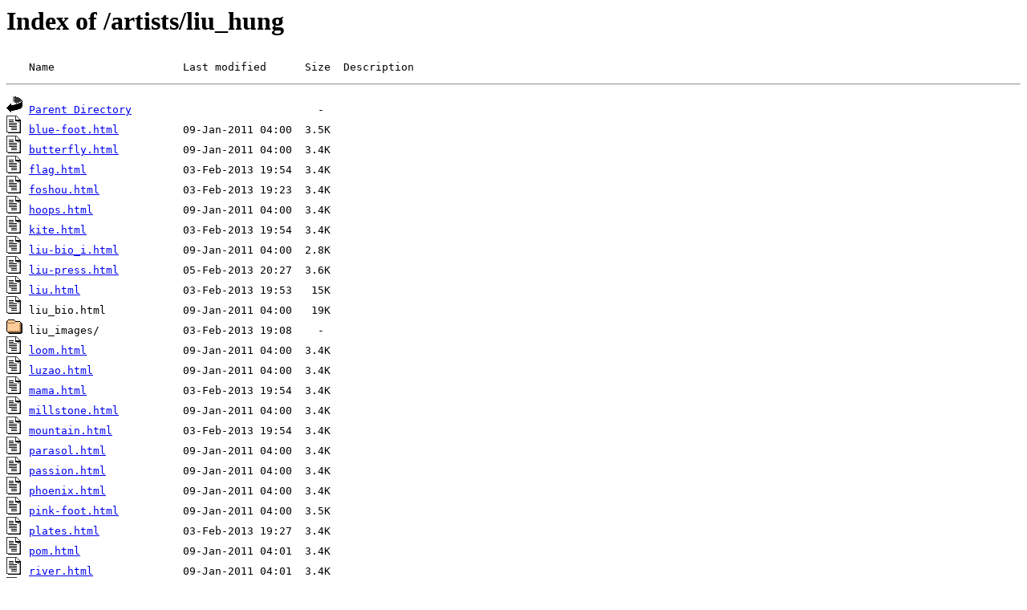

--- FILE ---
content_type: text/html; charset=utf-8
request_url: https://paulsonbottpress.com/artists/liu_hung/
body_size: 1111
content:
<!DOCTYPE HTML PUBLIC "-//W3C//DTD HTML 3.2//EN">
<html>
<head>
  <title>Index of /artists/liu_hung</title>
</head>
<body>
  <h1>Index of /artists/liu_hung</h1>
  <pre><img src="/icons/blank.gif" alt="Icon "> Name                    Last modified      Size  Description</pre>
  <hr>
  <pre><img src="/icons/back.gif" alt="[DIR]"> <a href="/artists/">Parent Directory</a>                             -   
<img src="/icons/text.gif" alt="[TXT]"> <a href="blue-foot.html">blue-foot.html</a>          09-Jan-2011 04:00  3.5K  
<img src="/icons/text.gif" alt="[TXT]"> <a href="butterfly.html">butterfly.html</a>          09-Jan-2011 04:00  3.4K  
<img src="/icons/text.gif" alt="[TXT]"> <a href="flag.html">flag.html</a>               03-Feb-2013 19:54  3.4K  
<img src="/icons/text.gif" alt="[TXT]"> <a href="foshou.html">foshou.html</a>             03-Feb-2013 19:23  3.4K  
<img src="/icons/text.gif" alt="[TXT]"> <a href="hoops.html">hoops.html</a>              09-Jan-2011 04:00  3.4K  
<img src="/icons/text.gif" alt="[TXT]"> <a href="kite.html">kite.html</a>               03-Feb-2013 19:54  3.4K  
<img src="/icons/text.gif" alt="[TXT]"> <a href="liu-bio_i.html">liu-bio_i.html</a>          09-Jan-2011 04:00  2.8K  
<img src="/icons/text.gif" alt="[TXT]"> <a href="liu-press.html">liu-press.html</a>          05-Feb-2013 20:27  3.6K  
<img src="/icons/text.gif" alt="[TXT]"> <a href="liu.html">liu.html</a>                03-Feb-2013 19:53   15K  
<img src="/icons/text.gif" alt="[TXT]"> liu_bio.html            09-Jan-2011 04:00   19K  
<img src="/icons/folder.gif" alt="[DIR]"> liu_images/             03-Feb-2013 19:08    -   
<img src="/icons/text.gif" alt="[TXT]"> <a href="loom.html">loom.html</a>               09-Jan-2011 04:00  3.4K  
<img src="/icons/text.gif" alt="[TXT]"> <a href="luzao.html">luzao.html</a>              09-Jan-2011 04:00  3.4K  
<img src="/icons/text.gif" alt="[TXT]"> <a href="mama.html">mama.html</a>               03-Feb-2013 19:54  3.4K  
<img src="/icons/text.gif" alt="[TXT]"> <a href="millstone.html">millstone.html</a>          09-Jan-2011 04:00  3.4K  
<img src="/icons/text.gif" alt="[TXT]"> <a href="mountain.html">mountain.html</a>           03-Feb-2013 19:54  3.4K  
<img src="/icons/text.gif" alt="[TXT]"> <a href="parasol.html">parasol.html</a>            09-Jan-2011 04:00  3.4K  
<img src="/icons/text.gif" alt="[TXT]"> <a href="passion.html">passion.html</a>            09-Jan-2011 04:00  3.4K  
<img src="/icons/text.gif" alt="[TXT]"> <a href="phoenix.html">phoenix.html</a>            09-Jan-2011 04:00  3.4K  
<img src="/icons/text.gif" alt="[TXT]"> <a href="pink-foot.html">pink-foot.html</a>          09-Jan-2011 04:00  3.5K  
<img src="/icons/text.gif" alt="[TXT]"> <a href="plates.html">plates.html</a>             03-Feb-2013 19:27  3.4K  
<img src="/icons/text.gif" alt="[TXT]"> <a href="pom.html">pom.html</a>                09-Jan-2011 04:01  3.4K  
<img src="/icons/text.gif" alt="[TXT]"> <a href="river.html">river.html</a>              09-Jan-2011 04:01  3.4K  
<img src="/icons/text.gif" alt="[TXT]"> <a href="tender-foot.html">tender-foot.html</a>        09-Jan-2011 04:01  3.5K  
<img src="/icons/text.gif" alt="[TXT]"> <a href="water.html">water.html</a>              09-Feb-2013 02:24  3.4K  
<img src="/icons/text.gif" alt="[TXT]"> <a href="witnesses.html">witnesses.html</a>          09-Jan-2011 04:01  3.4K  
<img src="/icons/text.gif" alt="[TXT]"> <a href="yoyo.html">yoyo.html</a>               09-Jan-2011 04:01  3.4K  
<img src="/icons/text.gif" alt="[TXT]"> <a href="zhuangjia.html">zhuangjia.html</a>          09-Jan-2011 04:01  3.4K  
</pre>
  <hr>
  <pre></pre>
  <address>
    Apache/2.0.64 (Unix) Server at paulsonbottpress.com Port 80
  </address>
<script defer src="https://static.cloudflareinsights.com/beacon.min.js/vcd15cbe7772f49c399c6a5babf22c1241717689176015" integrity="sha512-ZpsOmlRQV6y907TI0dKBHq9Md29nnaEIPlkf84rnaERnq6zvWvPUqr2ft8M1aS28oN72PdrCzSjY4U6VaAw1EQ==" data-cf-beacon='{"version":"2024.11.0","token":"2f6d285cd552499ca1b1b39c3b6c10d9","r":1,"server_timing":{"name":{"cfCacheStatus":true,"cfEdge":true,"cfExtPri":true,"cfL4":true,"cfOrigin":true,"cfSpeedBrain":true},"location_startswith":null}}' crossorigin="anonymous"></script>
</body>
</html>
